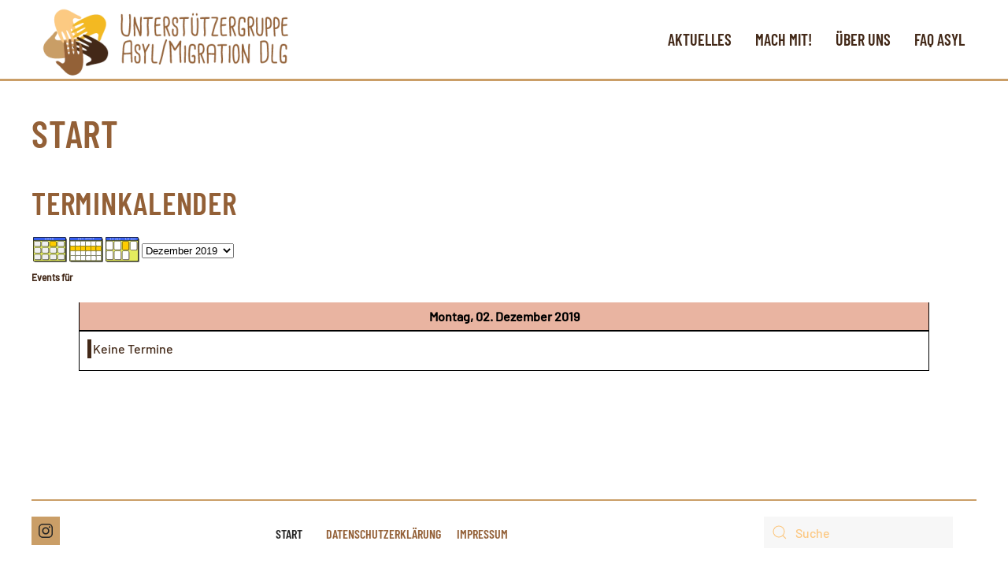

--- FILE ---
content_type: text/html; charset=utf-8
request_url: https://asyl.dillingen.de/index.php/component/jevents/day.listevents/2019/12/02/44?Itemid=1
body_size: 5089
content:
<!DOCTYPE html>
<html lang="de-de" dir="ltr">
    <head>
        <meta name="viewport" content="width=device-width, initial-scale=1">
        <link rel="icon" href="/images/logo.png" sizes="any">
                <link rel="apple-touch-icon" href="/templates/yootheme/packages/theme-joomla/assets/images/apple-touch-icon.png">
        <meta charset="utf-8">
	<meta name="rights" content="(c) Unterstützergruppe &quot;Asyl/Migration Dillingen a.d.D.&quot; e.V. 2015-2021">
	<meta name="robots" content="noindex,nofollow">
	<meta name="description" content="Wir unterstützen die Flüchtlingsarbeit in der Stadt Dillingen">
	<meta name="generator" content="Joomla! - Open Source Content Management">
	<title>Start – Unterstützergruppe </title>
	<link href="https://asyl.dillingen.de/index.php?option=com_jevents&amp;task=modlatest.rss&amp;format=feed&amp;type=rss&amp;Itemid=1&amp;modid=0" rel="alternate" type="application/rss+xml" title="RSS 2.0">
	<link href="https://asyl.dillingen.de/index.php?option=com_jevents&amp;task=modlatest.rss&amp;format=feed&amp;type=atom&amp;Itemid=1&amp;modid=0" rel="alternate" type="application/atom+xml" title="Atom 1.0">
	<link href="https://asyl.dillingen.de/component/search/?Itemid=1&amp;task=day.listevents&amp;year=2019&amp;month=12&amp;day=02&amp;catids=44&amp;format=opensearch" rel="search" title="Suchen Unterstützergruppe " type="application/opensearchdescription+xml">
	<link href="/media/system/css/joomla-fontawesome.min.css?ver=4.3.8" rel="preload" as="style" onload="this.onload=null;this.rel='stylesheet'">
	<link href="/favicon.ico" rel="icon" type="image/vnd.microsoft.icon">
<link href="/media/vendor/joomla-custom-elements/css/joomla-alert.min.css?0.4.1" rel="stylesheet">
	<link href="/media/system/css/joomla-fontawesome.min.css" rel="stylesheet">
	<link href="/media/com_jevents/lib_jevmodal/css/jevmodal.css" rel="stylesheet">
	<link href="/components/com_jevents/assets/css/eventsadmin.css?v=3.6.94" rel="stylesheet">
	<link href="/components/com_jevents/views/alternative/assets/css/events_css.css?v=3.6.94" rel="stylesheet">
	<link href="/templates/yootheme/css/theme.12.css?1749891827" rel="stylesheet">
<script type="application/json" class="joomla-script-options new">{"bootstrap.popover":{".hasjevtip":{"animation":true,"container":"#jevents_body","delay":1,"html":true,"placement":"top","template":"<div class=\"popover\" role=\"tooltip\"><div class=\"popover-arrow\"><\/div><h3 class=\"popover-header\"><\/h3><div class=\"popover-body\"><\/div><\/div>","trigger":"hover","offset":[0,10],"boundary":"scrollParent"}},"joomla.jtext":{"ERROR":"Fehler","MESSAGE":"Nachricht","NOTICE":"Hinweis","WARNING":"Warnung","JCLOSE":"Schließen","JOK":"OK","JOPEN":"Öffnen"},"system.paths":{"root":"","rootFull":"https:\/\/asyl.dillingen.de\/","base":"","baseFull":"https:\/\/asyl.dillingen.de\/"},"csrf.token":"2ae194d8f10b062f5b02058a6d53217c"}</script>
	<script src="/media/system/js/core.min.js?a3d8f8"></script>
	<script src="/media/vendor/jquery/js/jquery.min.js?3.7.1"></script>
	<script src="/media/legacy/js/jquery-noconflict.min.js?504da4"></script>
	<script src="/media/vendor/bootstrap/js/modal.min.js?5.3.8" type="module"></script>
	<script src="/media/vendor/bootstrap/js/popover.min.js?5.3.8" type="module"></script>
	<script src="/media/system/js/messages.min.js?9a4811" type="module"></script>
	<script src="/components/com_jevents/assets/js/jQnc.min.js?v=3.6.94"></script>
	<script src="/media/com_jevents/lib_jevmodal/js/jevmodal.min.js"></script>
	<script src="/components/com_jevents/assets/js/view_detailJQ.min.js?v=3.6.94"></script>
	<script src="/templates/yootheme/vendor/assets/uikit/dist/js/uikit.min.js?4.3.8"></script>
	<script src="/templates/yootheme/vendor/assets/uikit/dist/js/uikit-icons-craft.min.js?4.3.8"></script>
	<script src="/templates/yootheme/js/theme.js?4.3.8"></script>
	<script>document.addEventListener('DOMContentLoaded', function() {
   // bootstrap may not be available if this module is loaded remotely
    if (typeof bootstrap === 'undefined') return;
   var elements = document.querySelectorAll(".hasjevtip");
   elements.forEach(function(myPopoverTrigger)
   {
        myPopoverTrigger.addEventListener('inserted.bs.popover', function () {
            var title = myPopoverTrigger.getAttribute('data-bs-original-title') || false;
            const popover = bootstrap.Popover.getInstance(myPopoverTrigger);
            if (popover && popover.tip) 
            {
                var header = popover.tip.querySelector('.popover-header');
                var body = popover.tip.querySelector('.popover-body');
                var popoverContent = "";
                if (title)
                {
                    popoverContent += title;
                }
                var content = myPopoverTrigger.getAttribute('data-bs-original-content') || false;
                if (content)
                {
                    popoverContent += content;
                }

                if (header) {
                    header.outerHTML = popoverContent;
                }
                else if (body) {
                    body.outerHTML = popoverContent;
                }

                if (popover.tip.querySelector('.jev-click-to-open a') && 'ontouchstart' in document.documentElement)
                {
                    popover.tip.addEventListener('touchstart', function() {
                       document.location = popover.tip.querySelector('.jev-click-to-open a').href;
                    });
                }
            }
        });

        var title = myPopoverTrigger.getAttribute('data-bs-original-title') || false;
        const popover = bootstrap.Popover.getInstance(myPopoverTrigger);
        if (popover && (popover.tip || title)) 
        {
            if ('ontouchstart' in document.documentElement) {        
                myPopoverTrigger.addEventListener('click', preventPopoverTriggerClick);
            }
        }
   });
});
function preventPopoverTriggerClick(event)
{
    event.preventDefault();
}
</script>
	<script>document.addEventListener('DOMContentLoaded', function() {
            Array.prototype.slice.call(document.querySelectorAll('a span[id^="cloak"]')).forEach(function(span) {
                span.innerText = span.textContent;
            });
        });</script>
	<script>window.yootheme ||= {}; var $theme = yootheme.theme = {"i18n":{"close":{"label":"Close"},"totop":{"label":"Back to top"},"marker":{"label":"Open"},"navbarToggleIcon":{"label":"Open menu"},"paginationPrevious":{"label":"Previous page"},"paginationNext":{"label":"Next page"},"searchIcon":{"toggle":"Open Search","submit":"Submit Search"},"slider":{"next":"Next slide","previous":"Previous slide","slideX":"Slide %s","slideLabel":"%s of %s"},"slideshow":{"next":"Next slide","previous":"Previous slide","slideX":"Slide %s","slideLabel":"%s of %s"},"lightboxPanel":{"next":"Next slide","previous":"Previous slide","slideLabel":"%s of %s","close":"Close"}}};</script>

    </head>
    <body class="">

        <div class="uk-hidden-visually uk-notification uk-notification-top-left uk-width-auto">
            <div class="uk-notification-message">
                <a href="#tm-main">Skip to main content</a>
            </div>
        </div>

        
        
        <div class="tm-page">

                        


<header class="tm-header-mobile uk-hidden@m">


    
        <div class="uk-navbar-container">

            <div class="uk-container uk-container-expand">
                <nav class="uk-navbar" uk-navbar="{&quot;align&quot;:&quot;left&quot;,&quot;container&quot;:&quot;.tm-header-mobile&quot;,&quot;boundary&quot;:&quot;.tm-header-mobile .uk-navbar-container&quot;}">

                                        <div class="uk-navbar-left">

                                                    <a href="https://asyl.dillingen.de/" aria-label="Zurück zur Startseite" class="uk-logo uk-navbar-item">
    <picture>
<source type="image/webp" srcset="/templates/yootheme/cache/37/logo-37e9d930.webp 60w, /templates/yootheme/cache/f2/logo-f22dca8d.webp 120w" sizes="(min-width: 60px) 60px">
<img alt="Startseite" loading="eager" src="/templates/yootheme/cache/90/logo-90b4998a.png" width="60" height="60">
</picture></a>
                        
                        
                    </div>
                    
                    
                                        <div class="uk-navbar-right">

                                                    
                        
                        <a uk-toggle href="#tm-dialog-mobile" class="uk-navbar-toggle">

        
        <div uk-navbar-toggle-icon></div>

        
    </a>

                    </div>
                    
                </nav>
            </div>

        </div>

    



        <div id="tm-dialog-mobile" uk-offcanvas="container: true; overlay: true" mode="slide" flip>
        <div class="uk-offcanvas-bar uk-flex uk-flex-column">

                        <button class="uk-offcanvas-close uk-close-large" type="button" uk-close uk-toggle="cls: uk-close-large; mode: media; media: @s"></button>
            
                        <div class="uk-margin-auto-bottom">
                
<div class="uk-panel" id="module-menu-dialog-mobile">

    
    
<ul class="uk-nav uk-nav-default">
    
	<li class="item-102 uk-parent"><a href="/aktuelles"> Aktuelles</a>
	<ul class="uk-nav-sub">

		<li class="item-1105"><a href="https://owncloud.bndlg.de/index.php/s/QEG3SdprqBS8YM4" target="_blank"> Letzte Rund-Mail</a></li>
		<li class="item-1178"><a href="https://owncloud.bndlg.de/index.php/s/tTnmyqLfK2xHAeN" target="_blank"> Informationen für Geflüchtete</a></li></ul></li>
	<li class="item-234"><a href="/mitmachen"> Mach mit!</a></li>
	<li class="item-103 uk-parent"><a href="/ueber-uns"> Über uns</a>
	<ul class="uk-nav-sub">

		<li class="item-104"><a href="/ueber-uns/unsree-ziele"> Leitbild</a></li>
		<li class="item-105"><a href="/ueber-uns/das-team"> Team</a></li>
		<li class="item-106"><a href="/ueber-uns/satzung"> Satzung</a></li>
		<li class="item-1094"><a href="/ueber-uns/formulare"> Formulare</a></li>
		<li class="item-286"><a href="/ueber-uns/vereinschronik"> Chronik</a></li></ul></li>
	<li class="item-117"><a href="/faq-asyl"> FAQ Asyl</a></li></ul>

</div>

            </div>
            
            
        </div>
    </div>
    
    
    

</header>




<header class="tm-header uk-visible@m">



        <div uk-sticky media="@m" show-on-up animation="uk-animation-slide-top" cls-active="uk-navbar-sticky" sel-target=".uk-navbar-container">
    
        <div class="uk-navbar-container">

            <div class="uk-container">
                <nav class="uk-navbar" uk-navbar="{&quot;align&quot;:&quot;left&quot;,&quot;container&quot;:&quot;.tm-header &gt; [uk-sticky]&quot;,&quot;boundary&quot;:&quot;.tm-header .uk-navbar-container&quot;}">

                                        <div class="uk-navbar-left">

                                                    <a href="https://asyl.dillingen.de/" aria-label="Zurück zur Startseite" class="uk-logo uk-navbar-item">
    <picture>
<source type="image/webp" srcset="/templates/yootheme/cache/48/Logo-Asyl-DLG-4883145c.webp 341w, /templates/yootheme/cache/c6/Logo-Asyl-DLG-c6d3f508.webp 470w" sizes="(min-width: 341px) 341px">
<img alt="Startseite" loading="eager" src="/templates/yootheme/cache/06/Logo-Asyl-DLG-061983f4.png" width="341" height="100">
</picture></a>
                        
                        
                        
                    </div>
                    
                    
                                        <div class="uk-navbar-right">

                                                    
<ul class="uk-navbar-nav">
    
	<li class="item-102 uk-parent"><a href="/aktuelles"> Aktuelles</a>
	<div class="uk-navbar-dropdown"><div><ul class="uk-nav uk-navbar-dropdown-nav">

		<li class="item-1105"><a href="https://owncloud.bndlg.de/index.php/s/QEG3SdprqBS8YM4" target="_blank"> Letzte Rund-Mail</a></li>
		<li class="item-1178"><a href="https://owncloud.bndlg.de/index.php/s/tTnmyqLfK2xHAeN" target="_blank"> Informationen für Geflüchtete</a></li></ul></div></div></li>
	<li class="item-234"><a href="/mitmachen"> Mach mit!</a></li>
	<li class="item-103 uk-parent"><a href="/ueber-uns"> Über uns</a>
	<div class="uk-navbar-dropdown"><div><ul class="uk-nav uk-navbar-dropdown-nav">

		<li class="item-104"><a href="/ueber-uns/unsree-ziele"> Leitbild</a></li>
		<li class="item-105"><a href="/ueber-uns/das-team"> Team</a></li>
		<li class="item-106"><a href="/ueber-uns/satzung"> Satzung</a></li>
		<li class="item-1094"><a href="/ueber-uns/formulare"> Formulare</a></li>
		<li class="item-286"><a href="/ueber-uns/vereinschronik"> Chronik</a></li></ul></div></div></li>
	<li class="item-117"><a href="/faq-asyl"> FAQ Asyl</a></li></ul>

                        
                                                    
                        
                    </div>
                    
                </nav>
            </div>

        </div>

        </div>
    







</header>

            
            

            <main id="tm-main"  class="tm-main uk-section uk-section-default" uk-height-viewport="expand: true">

                                <div class="uk-container">

                    
                            
                
                <div id="system-message-container" aria-live="polite"></div>

                	<!-- Event Calendar and Lists Powered by JEvents //-->
		<div id="jevents">
	<div class="contentpaneopen jeventpage  jevbootstrap"
	     id="jevents_header">
					<h1>
				Start			</h1>
							<h2 class="contentheading gsl-h2">Terminkalender</h2>
				</div>
	<div class="contentpaneopen  jeventpage  jevbootstrap" id="jevents_body">
	<div class='jev_pretoolbar'></div>		<div class="ev_navigation" style="width:100%">
			<table border="0">
				<tr valign="top">
											<td class="iconic_td" align="center" valign="middle">
							<div id="ev_icon_monthly"
							     class="nav_bar_cal"><a
										href="/component/jevents/month.calendar/2026/01/29/44?Itemid=1"
										title="Nach Monat">
									<img src="https://asyl.dillingen.de/components/com_jevents/views/alternative/assets/images/transp.gif"
									     alt="Nach Monat"/></a>
							</div>
						</td>
																<td class="iconic_td" align="center" valign="middle">
							<div id="ev_icon_weekly"
							     class="nav_bar_cal"><a
										href="/component/jevents/week.listevents/2026/01/29/44?Itemid=1"
										title="Nach Woche">
									<img src="https://asyl.dillingen.de/components/com_jevents/views/alternative/assets/images/transp.gif"
									     alt="Nach Woche"/></a>
							</div>
						</td>
																<td class="iconic_td" align="center" valign="middle">
							<div id="ev_icon_daily_active"
							     class="nav_bar_cal"><a
										href="/component/jevents/day.listevents/2026/01/29/44?Itemid=1"
										title="Heute"><img
											src="https://asyl.dillingen.de/components/com_jevents/views/alternative/assets/images/transp.gif"
											alt="Nach Tag"/></a>
							</div>
						</td>
																<td class="iconic_td" align="center" valign="middle">
							<script type='text/javascript'>
/* <![CDATA[ */
 function selectMD(elem) {
        var ym = elem.options[elem.selectedIndex].value.split('|');
var link = '/component/jevents/month.calendar/YYYYyyyy/MMMMmmmm/1/44?Itemid=1';
link = link.replace(/&/g,'&');
link = link.replace(/MMMMmmmm/g,ym[0]);
link = link.replace(/YYYYyyyy/g,ym[1]);
location.replace(link);
}
/* ]]> */
</script>
<select id="monthyear" name="monthyear" onchange="selectMD(this);">
	<option value="6|2019">Juni 2019</option>
	<option value="7|2019">Juli 2019</option>
	<option value="8|2019">August 2019</option>
	<option value="9|2019">September 2019</option>
	<option value="10|2019">Oktober 2019</option>
	<option value="11|2019">November 2019</option>
	<option value="12|2019" selected="selected">Dezember 2019</option>
	<option value="1|2020">Januar 2020</option>
	<option value="2|2020">Februar 2020</option>
	<option value="3|2020">M&auml;rz 2020</option>
	<option value="4|2020">April 2020</option>
	<option value="5|2020">Mai 2020</option>
</select>
						</td>
									</tr>
			</table>
		</div>
		<fieldset><legend class="ev_fieldset">Events für</legend><br />
<table align="center" width="90%" cellspacing="0" cellpadding="5" class="ev_table">
	<tr valign="top">
		<td colspan="2" align="center" class="cal_td_daysnames">
			<!-- <div class="cal_daysnames"> -->
			Montag, 02. Dezember 2019			<!-- </div> -->
		</td>
	</tr>
<tr><td class="ev_td_right" colspan="3"><ul class="ev_ul" >
<li class='ev_td_li ev_td_li_noevents' >
Keine Termine</li>
</ul></td></tr>
</table><br />
</fieldset><br /><br />
	</div>
	</div> <!-- close #jevents //-->
	

                
                        
                </div>
                
            </main>

            

                        <footer>
                <!-- Builder #footer -->
<div class="uk-section-default uk-section uk-padding-remove-bottom">
    
        
        
        
            
                                <div class="uk-container">                
                    <div class="uk-grid tm-grid-expand uk-child-width-1-1 uk-grid-margin">
<div class="uk-width-1-1">
    
        
            
            
            
                
                    <hr>
                
            
        
    
</div></div>
                                </div>                
            
        
    
</div>
<div class="uk-section-default uk-section uk-section-xsmall">
    
        
        
        
            
                                <div class="uk-container">                
                    <div class="uk-grid tm-grid-expand uk-grid-margin" uk-grid>
<div class="uk-width-1-4@m">
    
        
            
            
            
                
                    
<div class="uk-margin" uk-scrollspy="target: [uk-scrollspy-class];">    <div class="uk-child-width-auto uk-grid-small uk-flex-inline" uk-grid>
            <div>
<a class="el-link uk-icon-button" href="https://instagram.com/asyl_migration_dlg" aria-label="Instagram" rel="noreferrer"><span uk-icon="icon: instagram;"></span></a></div>
    
    </div></div>
                
            
        
    
</div>
<div class="uk-width-1-2@m">
    
        
            
            
            
                
                    
<div class="uk-panel">
    
    
<ul class="uk-subnav" uk-dropnav="{&quot;boundary&quot;:&quot;false&quot;,&quot;container&quot;:&quot;body&quot;}">
    
	<li class="item-101 uk-active"><a href="/"> Start</a></li>
	<li class="item-291"><a href="/datenschutzerklaerung"> Datenschutzerklärung</a></li>
	<li class="item-112"><a href="/impressum"> Impressum</a></li></ul>

</div>
                
            
        
    
</div>
<div class="uk-width-1-4@m">
    
        
            
            
            
                
                    
<div class="uk-panel">
    
    

    <form id="search-108" action="/component/jevents/day.listevents/2019/12/02/44" method="post" role="search" class="uk-search uk-search-default"><span uk-search-icon></span><input name="searchword" placeholder="Suche" minlength="3" aria-label="Suche" type="search" class="uk-search-input"><input type="hidden" name="task" value="search"><input type="hidden" name="option" value="com_search"><input type="hidden" name="Itemid" value="1"></form>






</div>
                
            
        
    
</div></div>
                                </div>                
            
        
    
</div>            </footer>
            
        </div>

        
        

    </body>
</html>
